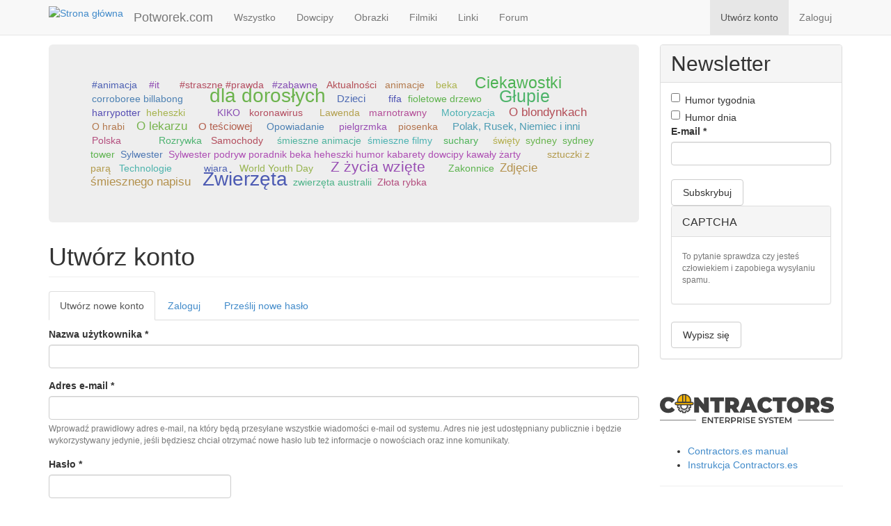

--- FILE ---
content_type: text/html; charset=utf-8
request_url: https://potworek.com/user/register?destination=node/24040%23comment-form
body_size: 11173
content:
<!DOCTYPE html>
<html lang="pl" dir="ltr" prefix="content: http://purl.org/rss/1.0/modules/content/ dc: http://purl.org/dc/terms/ foaf: http://xmlns.com/foaf/0.1/ og: http://ogp.me/ns# rdfs: http://www.w3.org/2000/01/rdf-schema# sioc: http://rdfs.org/sioc/ns# sioct: http://rdfs.org/sioc/types# skos: http://www.w3.org/2004/02/skos/core# xsd: http://www.w3.org/2001/XMLSchema#">
<head>
  <link rel="profile" href="http://www.w3.org/1999/xhtml/vocab" />
  <meta name="viewport" content="width=device-width, initial-scale=1.0">
  <meta http-equiv="Content-Type" content="text/html; charset=utf-8" />
<script src="https://challenges.cloudflare.com/turnstile/v0/api.js?hl=pl" async="async" defer="defer"></script>
<link rel="shortcut icon" href="https://potworek.com/sites/default/files/logo.ico" type="image/vnd.microsoft.icon" />
  <title>Utwórz konto | 🥇 Potworek.com - dowcipy, kawały, śmieszne filmiki</title>
  <link type="text/css" rel="stylesheet" href="https://potworek.com/sites/default/files/css/css_Qe6pMiS3pFhKPgPyDpbTeRY6l6gPo0zsYyiqXOMDEmI.css" media="all" />
<link type="text/css" rel="stylesheet" href="https://potworek.com/sites/default/files/css/css_vaxAlSTWNAZk67WNVKKVTS0rttpWF0TqIDlVBh5fwVI.css" media="all" />
<link type="text/css" rel="stylesheet" href="https://potworek.com/sites/default/files/css/css_MwW68Oe-d2px_JJLCckRKdbioRPpcBeHg5nrqv9bxyM.css" media="all" />
<link type="text/css" rel="stylesheet" href="https://cdn.jsdelivr.net/npm/bootstrap@3.2.0/dist/css/bootstrap.min.css" media="all" />
<link type="text/css" rel="stylesheet" href="https://cdn.jsdelivr.net/npm/bootstrap@3.2.0/docs/dist/css/bootstrap.min.css" media="all" />
<link type="text/css" rel="stylesheet" href="https://potworek.com/sites/default/files/css/css_ySMcgIsqp1AcBxF8Ukn70McC_p50nHiIPfvYLXp5Q4M.css" media="all" />
<link type="text/css" rel="stylesheet" href="https://potworek.com/sites/default/files/css/css_BrCzPw7wT9iWjO0G8JN-l3NnySv5svDOCL82LcJ5fnY.css" media="all" />
  <!-- HTML5 element support for IE6-8 -->
  <!--[if lt IE 9]>
    <script src="https://cdn.jsdelivr.net/html5shiv/3.7.3/html5shiv-printshiv.min.js"></script>
  <![endif]-->
  <script src="https://potworek.com/sites/default/files/js/js_QaWJHo6bDt7OPJmnt-oJ0OaXW7GNZfbVNVqXEJ5WVps.js"></script>
<script src="https://potworek.com/sites/default/files/js/js_mtfjyK7qdww01f1t47gMZ7I4YcU697wxoJYYYX_LZHY.js"></script>
<script src="https://cdn.jsdelivr.net/npm/bootstrap@3.2.0/dist/js/bootstrap.min.js"></script>
<script src="https://cdn.jsdelivr.net/npm/bootstrap@3.2.0/docs/dist/js/bootstrap.min.js"></script>
<script src="https://potworek.com/sites/default/files/js/js_Xdp_56Kwrjh9XNxqhxmaYOwIKVvPB-7wqAz_R60LA6w.js"></script>
<script src="https://potworek.com/sites/default/files/js/js_erg2vNgAMHtrww3gF6epwunE0pzpZpdhFoFJX8l4eGc.js"></script>
<script src="https://potworek.com/sites/default/files/js/js_uVi60idiCn4rbzDQBopxhu4O3SXZaXXXWXxzlMnnPWw.js"></script>
<script src="https://potworek.com/sites/default/files/js/js_zQWZX6ClargYEacvh9_shBti9ShDcdc6K5Q_6VHgYwU.js"></script>
<script>jQuery.extend(Drupal.settings, {"basePath":"\/","pathPrefix":"","setHasJsCookie":0,"ajaxPageState":{"theme":"potworek","theme_token":"nFtgzBtQL0VEEfyGiywEjOkZ-kX0mQA0q-K9JxpIUlc","js":{"sites\/all\/themes\/bootstrap\/js\/bootstrap.js":1,"sites\/all\/modules\/jquery_update\/replace\/jquery\/1.10\/jquery.min.js":1,"misc\/jquery-extend-3.4.0.js":1,"misc\/jquery-html-prefilter-3.5.0-backport.js":1,"misc\/jquery.once.js":1,"misc\/drupal.js":1,"sites\/all\/modules\/addtocopy\/addtocopy.js":1,"sites\/all\/libraries\/addtocopy\/addtocopy.js":1,"sites\/all\/modules\/jquery_update\/replace\/ui\/external\/jquery.cookie.js":1,"misc\/form.js":1,"misc\/form-single-submit.js":1,"https:\/\/cdn.jsdelivr.net\/npm\/bootstrap@3.2.0\/dist\/js\/bootstrap.min.js":1,"https:\/\/cdn.jsdelivr.net\/npm\/bootstrap@3.2.0\/docs\/dist\/js\/bootstrap.min.js":1,"sites\/all\/modules\/simpleads\/simpleads.js":1,"public:\/\/languages\/pl_2lNz1eWBxoYLLGScGIg-CmhWIOZ0PabnnoQb8J2Aq8w.js":1,"sites\/all\/libraries\/colorbox\/jquery.colorbox-min.js":1,"sites\/all\/modules\/colorbox\/js\/colorbox.js":1,"sites\/all\/modules\/colorbox\/styles\/default\/colorbox_style.js":1,"sites\/all\/modules\/floating_block\/floating_block.js":1,"sites\/all\/modules\/captcha\/captcha.js":1,"sites\/all\/modules\/views_random\/js\/views-random.js":1,"modules\/user\/user.js":1,"sites\/all\/modules\/antibot\/js\/antibot.js":1,"sites\/all\/modules\/date\/date.js":1,"sites\/all\/themes\/potworek\/js\/width_selector.js":1,"sites\/all\/themes\/potworek\/js\/tags_cloud.js":1,"sites\/all\/themes\/potworek\/js\/jquery.expandme.js":1,"sites\/all\/themes\/potworek\/js\/image_preview.js":1,"sites\/all\/themes\/potworek\/js\/video_embed_field.js":1,"sites\/all\/themes\/bootstrap\/js\/modules\/user\/user.js":1},"css":{"modules\/system\/system.base.css":1,"sites\/all\/modules\/addtocopy\/addtocopy.css":1,"sites\/all\/modules\/simplenews\/simplenews.css":1,"sites\/all\/modules\/date\/date_api\/date.css":1,"modules\/field\/theme\/field.css":1,"modules\/node\/node.css":1,"sites\/all\/modules\/simpleads\/simpleads.css":1,"sites\/all\/modules\/views\/css\/views.css":1,"sites\/all\/modules\/colorbox\/styles\/default\/colorbox_style.css":1,"sites\/all\/modules\/ctools\/css\/ctools.css":1,"sites\/all\/modules\/rate\/rate.css":1,"sites\/all\/modules\/views_random\/css\/views-random.css":1,"public:\/\/honeypot\/honeypot.css":1,"https:\/\/cdn.jsdelivr.net\/npm\/bootstrap@3.2.0\/dist\/css\/bootstrap.min.css":1,"https:\/\/cdn.jsdelivr.net\/npm\/bootstrap@3.2.0\/docs\/dist\/css\/bootstrap.min.css":1,"sites\/all\/themes\/bootstrap\/css\/3.2.0\/overrides.min.css":1,"sites\/all\/themes\/potworek\/css\/style.css":1,"sites\/all\/themes\/potworek\/css\/jquery.expandme.css":1,"sites\/all\/themes\/potworek\/css\/video_embed_field.css":1,"public:\/\/css_injector\/css_injector_5.css":1}},"colorbox":{"opacity":"0.85","current":"{current} z {total}","previous":"\u00ab Poprzednie","next":"Nast\u0119pne \u00bb","close":"Zamknij","maxWidth":"98%","maxHeight":"98%","fixed":true,"mobiledetect":true,"mobiledevicewidth":"480px","file_public_path":"\/sites\/default\/files","specificPagesDefaultValue":"admin*\nimagebrowser*\nimg_assist*\nimce*\nnode\/add\/*\nnode\/*\/edit\nprint\/*\nprintpdf\/*\nsystem\/ajax\nsystem\/ajax\/*"},"floating_block":{"settings":{"body:widthGt(768) div.region-blockgroup-float:widthGt(263)":{"container":"div.main-container","padding_top":"50"},"body.page-node:widthGt(768) #votingbar":{"container":"#block-system-main","padding_top":"45"}},"minWidth":0},"views_random":{"tags_cloud":{"block":{"count":"50","callbacks":[]}}},"addtocopy":{"selector":".field-name-body","minlen":"25","htmlcopytxt":"\u003Cbr\u003E\u003Ca href=\u0022[link]\u0022\u003E[link]\u003C\/a\u003E\u003Cbr\u003E","addcopyfirst":"0"},"password":{"strengthTitle":"Si\u0142a has\u0142a:","hasWeaknesses":"Aby zwi\u0119kszy\u0107 moc has\u0142a:","tooShort":"U\u017cyj co najmniej 6 znak\u00f3w","addLowerCase":"Dodaj ma\u0142e litery","addUpperCase":"Dodaj wielkie litery","addNumbers":"Dodaj liczby","addPunctuation":"Dodaj znaki specjalne","sameAsUsername":"Niech b\u0119dzie inne ni\u017c nazwa u\u017cytkownika","confirmSuccess":"tak","confirmFailure":"nie","weak":"S\u0142aba","fair":"\u015arednia","good":"Dobre","strong":"Silne","confirmTitle":"Has\u0142a si\u0119 pokrywaj\u0105:","username":""},"antibot":{"forms":{"user-register-form":{"action":"\/user\/register?destination=node\/24040%23comment-form","key":"6287f251c63e0276077085a3aacd0163"}}},"urlIsAjaxTrusted":{"\/user\/register?destination=node\/24040%23comment-form":true},"bootstrap":{"anchorsFix":1,"anchorsSmoothScrolling":1,"formHasError":1,"popoverEnabled":1,"popoverOptions":{"animation":1,"html":0,"placement":"right","selector":"","trigger":"click","triggerAutoclose":1,"title":"","content":"","delay":0,"container":"body"},"tooltipEnabled":1,"tooltipOptions":{"animation":1,"html":0,"placement":"auto left","selector":"","trigger":"hover focus","delay":0,"container":"body"}}});</script>
</head>
<body class="navbar-is-fixed-top html not-front not-logged-in one-sidebar sidebar-second page-user page-user-register">
  <div id="skip-link">
    <a href="#main-content" class="element-invisible element-focusable">Przejdź do treści</a>
  </div>
    <header id="navbar" role="banner" class="navbar navbar-fixed-top navbar-default">
  <div class="container">
    <div class="navbar-header">
            <a class="logo navbar-btn pull-left" href="/" title="Strona główna">
        <img src="https://potworek.com/sites/default/files/logo-small.png" alt="Strona główna" />
      </a>
      
            <a class="name navbar-brand" href="/" title="🥇 Potworek.com - dowcipy, kawały, śmieszne filmiki">Potworek.com</a>
      
      <!-- .btn-navbar is used as the toggle for collapsed navbar content -->
      <button type="button" class="navbar-toggle" data-toggle="collapse" data-target=".navbar-collapse">
        <span class="sr-only">Toggle navigation</span>
        <span class="icon-bar"></span>
        <span class="icon-bar"></span>
        <span class="icon-bar"></span>
      </button>
    </div>

          <div class="navbar-collapse collapse">
        <nav role="navigation">
                      <ul class="menu nav navbar-nav"><li class="first leaf"><a href="/" title="">Wszystko</a></li>
<li class="leaf"><a href="/dowcipy" title="">Dowcipy</a></li>
<li class="leaf"><a href="/obrazki" title="">Obrazki</a></li>
<li class="leaf"><a href="/filmiki" title="">Filmiki</a></li>
<li class="leaf"><a href="/linki" title="">Linki</a></li>
<li class="last leaf"><a href="/forum" title="">Forum</a></li>
</ul>                                <ul class="menu nav navbar-nav secondary"><li class="first leaf active-trail active"><a href="/user/register" title="" class="active-trail active">Utwórz konto</a></li>
<li class="last leaf"><a href="/user/login" title="">Zaloguj</a></li>
</ul>                            </nav>
      </div>
      </div>
</header>

<div class="main-container container">

  <header role="banner" id="page-header">
    
      </header> <!-- /#page-header -->

  <div class="row">

    
    <section class="col-sm-8 col-lg-9">
              <div class="highlighted jumbotron">  <div class="region region-highlighted">
    <section id="block-views-tags-cloud-block" class="block block-views clearfix">

      
  <div class="view view-tags-cloud view-id-tags_cloud view-display-id-block view-dom-id-2d44e274c9f7af10a1e9ba01c702f399 views-random-hide">
        
  
  
      <div class="view-content">
        <div class="views-row views-row-1 views-row-odd views-row-first tagitem">
      
          <span frequency="1"><a href="/tag/animacja">#animacja</a></span>    </div>
  <div class="views-row views-row-2 views-row-even tagitem">
      
          <span frequency="1"><a href="/tag/dziewczyny">#dziewczyny</a></span>    </div>
  <div class="views-row views-row-3 views-row-odd tagitem">
      
          <span frequency="1"><a href="/tag/humor-0">#humor</a></span>    </div>
  <div class="views-row views-row-4 views-row-even tagitem">
      
          <span frequency="1"><a href="/tag/it">#it</a></span>    </div>
  <div class="views-row views-row-5 views-row-odd tagitem">
      
          <span frequency="1"><a href="/tag/nuda">#nuda</a></span>    </div>
  <div class="views-row views-row-6 views-row-even tagitem">
      
          <span frequency="1"><a href="/tag/potwor">#potwór</a></span>    </div>
  <div class="views-row views-row-7 views-row-odd tagitem">
      
          <span frequency="2"><a href="/tag/smieszne-0">#śmieszne</a></span>    </div>
  <div class="views-row views-row-8 views-row-even tagitem">
      
          <span frequency="1"><a href="/tag/snieg">#śnieg</a></span>    </div>
  <div class="views-row views-row-9 views-row-odd tagitem">
      
          <span frequency="1"><a href="/tag/standup-kawaly-dowcipy-suchary">#standup  #kawały  #dowcipy  #suchary</a></span>    </div>
  <div class="views-row views-row-10 views-row-even tagitem">
      
          <span frequency="1"><a href="/tag/straszne-prawda">#straszne #prawda</a></span>    </div>
  <div class="views-row views-row-11 views-row-odd tagitem">
      
          <span frequency="1"><a href="/tag/walkirie">#walkirie</a></span>    </div>
  <div class="views-row views-row-12 views-row-even tagitem">
      
          <span frequency="1"><a href="/tag/zabawne-0">#zabawne</a></span>    </div>
  <div class="views-row views-row-13 views-row-odd tagitem">
      
          <span frequency="1"><a href="/tag/2020">2020</a></span>    </div>
  <div class="views-row views-row-14 views-row-even tagitem">
      
          <span frequency="89"><a href="/tag/aktualnosci">Aktualności</a></span>    </div>
  <div class="views-row views-row-15 views-row-odd tagitem">
      
          <span frequency="1"><a href="/tag/animacja-0">animacja</a></span>    </div>
  <div class="views-row views-row-16 views-row-even tagitem">
      
          <span frequency="2"><a href="/tag/animacje">animacje</a></span>    </div>
  <div class="views-row views-row-17 views-row-odd tagitem">
      
          <span frequency="5"><a href="/tag/australia">australia</a></span>    </div>
  <div class="views-row views-row-18 views-row-even tagitem">
      
          <span frequency="302"><a href="/tag/bajki">Bajki</a></span>    </div>
  <div class="views-row views-row-19 views-row-odd tagitem">
      
          <span frequency="4"><a href="/tag/beka">beka</a></span>    </div>
  <div class="views-row views-row-20 views-row-even tagitem">
      
          <span frequency="1"><a href="/tag/biblia">Biblia</a></span>    </div>
  <div class="views-row views-row-21 views-row-odd tagitem">
      
          <span frequency="1"><a href="/tag/boze-narodzenie">Boże Narodzenie</a></span>    </div>
  <div class="views-row views-row-22 views-row-even tagitem">
      
          <span frequency="1"><a href="/tag/bramkarze">bramkarze</a></span>    </div>
  <div class="views-row views-row-23 views-row-odd tagitem">
      
          <span frequency="2373"><a href="/tag/chamskie">Chamskie</a></span>    </div>
  <div class="views-row views-row-24 views-row-even tagitem">
      
          <span frequency="3857"><a href="/tag/ciekawostki">Ciekawostki</a></span>    </div>
  <div class="views-row views-row-25 views-row-odd tagitem">
      
          <span frequency="1"><a href="/tag/corroboree-billabong">corroboree billabong</a></span>    </div>
  <div class="views-row views-row-26 views-row-even tagitem">
      
          <span frequency="1"><a href="/tag/dance">Dance</a></span>    </div>
  <div class="views-row views-row-27 views-row-odd tagitem">
      
          <span frequency="2"><a href="/tag/darwin">darwin</a></span>    </div>
  <div class="views-row views-row-28 views-row-even tagitem">
      
          <span frequency="1"><a href="/tag/dary">dary</a></span>    </div>
  <div class="views-row views-row-29 views-row-odd tagitem">
      
          <span frequency="1"><a href="/tag/debugowanie">debugowanie</a></span>    </div>
  <div class="views-row views-row-30 views-row-even tagitem">
      
          <span frequency="1"><a href="/tag/demotywatory">Demotywatory</a></span>    </div>
  <div class="views-row views-row-31 views-row-odd tagitem">
      
          <span frequency="13816"><a href="/tag/demotywatory-memy">Demotywatory / Memy</a></span>    </div>
  <div class="views-row views-row-32 views-row-even tagitem">
      
          <span frequency="1"><a href="/tag/disco-polo">Disco Polo</a></span>    </div>
  <div class="views-row views-row-33 views-row-odd tagitem">
      
          <span frequency="6231"><a href="/tag/dla-doroslych">dla dorosłych</a></span>    </div>
  <div class="views-row views-row-34 views-row-even tagitem">
      
          <span frequency="1"><a href="/tag/drzewo-jacaranda">drzewo jacaranda</a></span>    </div>
  <div class="views-row views-row-35 views-row-odd tagitem">
      
          <span frequency="1"><a href="/tag/duch">Duch</a></span>    </div>
  <div class="views-row views-row-36 views-row-even tagitem">
      
          <span frequency="244"><a href="/tag/dzieci">Dzieci</a></span>    </div>
  <div class="views-row views-row-37 views-row-odd tagitem">
      
          <span frequency="1"><a href="/tag/dzikie-australia">dzikie australia</a></span>    </div>
  <div class="views-row views-row-38 views-row-even tagitem">
      
          <span frequency="1"><a href="/tag/dzis">dziś</a></span>    </div>
  <div class="views-row views-row-39 views-row-odd tagitem">
      
          <span frequency="3"><a href="/tag/ekonomia">Ekonomia</a></span>    </div>
  <div class="views-row views-row-40 views-row-even tagitem">
      
          <span frequency="1"><a href="/tag/emu">emu</a></span>    </div>
  <div class="views-row views-row-41 views-row-odd tagitem">
      
          <span frequency="1"><a href="/tag/esport">esport</a></span>    </div>
  <div class="views-row views-row-42 views-row-even tagitem">
      
          <span frequency="1"><a href="/tag/fails">FAILS</a></span>    </div>
  <div class="views-row views-row-43 views-row-odd tagitem">
      
          <span frequency="1"><a href="/tag/fifa">fifa</a></span>    </div>
  <div class="views-row views-row-44 views-row-even tagitem">
      
          <span frequency="1"><a href="/tag/fioletowe-drzewo">fioletowe drzewo</a></span>    </div>
  <div class="views-row views-row-45 views-row-odd tagitem">
      
          <span frequency="1"><a href="/tag/fut">fut</a></span>    </div>
  <div class="views-row views-row-46 views-row-even tagitem">
      
          <span frequency="1"><a href="/tag/gazela">gazela</a></span>    </div>
  <div class="views-row views-row-47 views-row-odd tagitem">
      
          <span frequency="1"><a href="/tag/gracze">gracze</a></span>    </div>
  <div class="views-row views-row-48 views-row-even tagitem">
      
          <span frequency="1"><a href="/tag/gwiazdka">gwiazdka</a></span>    </div>
  <div class="views-row views-row-49 views-row-odd tagitem">
      
          <span frequency="4813"><a href="/tag/glupie">Głupie</a></span>    </div>
  <div class="views-row views-row-50 views-row-even tagitem">
      
          <span frequency="1"><a href="/tag/harrypotter">harrypotter</a></span>    </div>
  <div class="views-row views-row-51 views-row-odd tagitem">
      
          <span frequency="3"><a href="/tag/heheszki">heheszki</a></span>    </div>
  <div class="views-row views-row-52 views-row-even tagitem">
      
          <span frequency="1"><a href="/tag/historia">historia</a></span>    </div>
  <div class="views-row views-row-53 views-row-odd tagitem">
      
          <span frequency="2"><a href="/tag/hit">hit</a></span>    </div>
  <div class="views-row views-row-54 views-row-even tagitem">
      
          <span frequency="21"><a href="/tag/hobby">Hobby</a></span>    </div>
  <div class="views-row views-row-55 views-row-odd tagitem">
      
          <span frequency="5"><a href="/tag/humor">humor</a></span>    </div>
  <div class="views-row views-row-56 views-row-even tagitem">
      
          <span frequency="133"><a href="/tag/imprezowe">Imprezowe</a></span>    </div>
  <div class="views-row views-row-57 views-row-odd tagitem">
      
          <span frequency="10121"><a href="/tag/inne">Inne</a></span>    </div>
  <div class="views-row views-row-58 views-row-even tagitem">
      
          <span frequency="1"><a href="/tag/jacaranda">jacaranda</a></span>    </div>
  <div class="views-row views-row-59 views-row-odd tagitem">
      
          <span frequency="1"><a href="/tag/jezus">Jezus</a></span>    </div>
  <div class="views-row views-row-60 views-row-even tagitem">
      
          <span frequency="639"><a href="/tag/kabarety">Kabarety</a></span>    </div>
  <div class="views-row views-row-61 views-row-odd tagitem">
      
          <span frequency="1"><a href="/tag/kiko">KIKO</a></span>    </div>
  <div class="views-row views-row-62 views-row-even tagitem">
      
          <span frequency="1950"><a href="/tag/komiksy">Komiksy</a></span>    </div>
  <div class="views-row views-row-63 views-row-odd tagitem">
      
          <span frequency="1"><a href="/tag/koronawirus">koronawirus</a></span>    </div>
  <div class="views-row views-row-64 views-row-even tagitem">
      
          <span frequency="502"><a href="/tag/kosciol">Kościół</a></span>    </div>
  <div class="views-row views-row-65 views-row-odd tagitem">
      
          <span frequency="20"><a href="/tag/kultura">Kultura</a></span>    </div>
  <div class="views-row views-row-66 views-row-even tagitem">
      
          <span frequency="1"><a href="/tag/kwarantanna">kwarantanna</a></span>    </div>
  <div class="views-row views-row-67 views-row-odd tagitem">
      
          <span frequency="1"><a href="/tag/kwitnienia-jacaranda">kwitnienia jacaranda</a></span>    </div>
  <div class="views-row views-row-68 views-row-even tagitem">
      
          <span frequency="2"><a href="/tag/lawenda">Lawenda</a></span>    </div>
  <div class="views-row views-row-69 views-row-odd tagitem">
      
          <span frequency="1"><a href="/tag/lek">lek</a></span>    </div>
  <div class="views-row views-row-70 views-row-even tagitem">
      
          <span frequency="1"><a href="/tag/marnotrawny">marnotrawny</a></span>    </div>
  <div class="views-row views-row-71 views-row-odd tagitem">
      
          <span frequency="1"><a href="/tag/matura">matura</a></span>    </div>
  <div class="views-row views-row-72 views-row-even tagitem">
      
          <span frequency="2560"><a href="/tag/malzenstwo">Małżeństwo</a></span>    </div>
  <div class="views-row views-row-73 views-row-odd tagitem">
      
          <span frequency="1"><a href="/tag/milosc">miłość</a></span>    </div>
  <div class="views-row views-row-74 views-row-even tagitem">
      
          <span frequency="1"><a href="/tag/motoryzacja">Motoryzacja</a></span>    </div>
  <div class="views-row views-row-75 views-row-odd tagitem">
      
          <span frequency="1"><a href="/tag/najlepsze-sztuczki-vape">najlepsze sztuczki vape</a></span>    </div>
  <div class="views-row views-row-76 views-row-even tagitem">
      
          <span frequency="385"><a href="/tag/o-babie">O babie</a></span>    </div>
  <div class="views-row views-row-77 views-row-odd tagitem">
      
          <span frequency="372"><a href="/tag/o-bacy">O bacy</a></span>    </div>
  <div class="views-row views-row-78 views-row-even tagitem">
      
          <span frequency="1185"><a href="/tag/o-blondynkach">O blondynkach</a></span>    </div>
  <div class="views-row views-row-79 views-row-odd tagitem">
      
          <span frequency="84"><a href="/tag/o-hrabi">O hrabi</a></span>    </div>
  <div class="views-row views-row-80 views-row-even tagitem">
      
          <span frequency="1650"><a href="/tag/o-jasiu">O Jasiu</a></span>    </div>
  <div class="views-row views-row-81 views-row-odd tagitem">
      
          <span frequency="326"><a href="/tag/o-kierowcach">O kierowcach</a></span>    </div>
  <div class="views-row views-row-82 views-row-even tagitem">
      
          <span frequency="1119"><a href="/tag/o-lekarzu">O lekarzu</a></span>    </div>
  <div class="views-row views-row-83 views-row-odd tagitem">
      
          <span frequency="609"><a href="/tag/o-pijakach">O pijakach</a></span>    </div>
  <div class="views-row views-row-84 views-row-even tagitem">
      
          <span frequency="545"><a href="/tag/o-policjantach-i-przestepcach">O policjantach i przestępcach</a></span>    </div>
  <div class="views-row views-row-85 views-row-odd tagitem">
      
          <span frequency="374"><a href="/tag/o-tesciowej">O teściowej</a></span>    </div>
  <div class="views-row views-row-86 views-row-even tagitem">
      
          <span frequency="427"><a href="/tag/obciachowe">Obciachowe</a></span>    </div>
  <div class="views-row views-row-87 views-row-odd tagitem">
      
          <span frequency="1"><a href="/tag/oczekiwania">oczekiwania</a></span>    </div>
  <div class="views-row views-row-88 views-row-even tagitem">
      
          <span frequency="1"><a href="/tag/oczekiwania-vs-rzeczywistosc">oczekiwania vs. rzeczywistość</a></span>    </div>
  <div class="views-row views-row-89 views-row-odd tagitem">
      
          <span frequency="113"><a href="/tag/opowiadanie">Opowiadanie</a></span>    </div>
  <div class="views-row views-row-90 views-row-even tagitem">
      
          <span frequency="4"><a href="/tag/parodia">parodia</a></span>    </div>
  <div class="views-row views-row-91 views-row-odd tagitem">
      
          <span frequency="402"><a href="/tag/parodie-przerobki-i-mixy">Parodie, przeróbki i mixy</a></span>    </div>
  <div class="views-row views-row-92 views-row-even tagitem">
      
          <span frequency="1"><a href="/tag/piec">pięć</a></span>    </div>
  <div class="views-row views-row-93 views-row-odd tagitem">
      
          <span frequency="1"><a href="/tag/pielgrzmka">pielgrzmka</a></span>    </div>
  <div class="views-row views-row-94 views-row-even tagitem">
      
          <span frequency="1"><a href="/tag/pielgrzymka">pielgrzymka</a></span>    </div>
  <div class="views-row views-row-95 views-row-odd tagitem">
      
          <span frequency="1346"><a href="/tag/pikantne">Pikantne</a></span>    </div>
  <div class="views-row views-row-96 views-row-even tagitem">
      
          <span frequency="1"><a href="/tag/piosenka">piosenka</a></span>    </div>
  <div class="views-row views-row-97 views-row-odd tagitem">
      
          <span frequency="1"><a href="/tag/pismo-swiete">Pismo Święte</a></span>    </div>
  <div class="views-row views-row-98 views-row-even tagitem">
      
          <span frequency="1"><a href="/tag/pilka-nozna">piłka nożna</a></span>    </div>
  <div class="views-row views-row-99 views-row-odd tagitem">
      
          <span frequency="4"><a href="/tag/podroze">podróże</a></span>    </div>
  <div class="views-row views-row-100 views-row-even tagitem">
      
          <span frequency="487"><a href="/tag/polak-rusek-niemiec-i-inni">Polak, Rusek, Niemiec i inni</a></span>    </div>
  <div class="views-row views-row-101 views-row-odd tagitem">
      
          <span frequency="16"><a href="/tag/polityka">Polityka</a></span>    </div>
  <div class="views-row views-row-102 views-row-even tagitem">
      
          <span frequency="2"><a href="/tag/polska">Polska</a></span>    </div>
  <div class="views-row views-row-103 views-row-odd tagitem">
      
          <span frequency="1"><a href="/tag/poradnik">poradnik</a></span>    </div>
  <div class="views-row views-row-104 views-row-even tagitem">
      
          <span frequency="1"><a href="/tag/przerobka">przerobka</a></span>    </div>
  <div class="views-row views-row-105 views-row-odd tagitem">
      
          <span frequency="1"><a href="/tag/przypowiesc">przypowieść</a></span>    </div>
  <div class="views-row views-row-106 views-row-even tagitem">
      
          <span frequency="1"><a href="/tag/psy">psy</a></span>    </div>
  <div class="views-row views-row-107 views-row-odd tagitem">
      
          <span frequency="23"><a href="/tag/putin">putin</a></span>    </div>
  <div class="views-row views-row-108 views-row-even tagitem">
      
          <span frequency="1"><a href="/tag/randki">randki</a></span>    </div>
  <div class="views-row views-row-109 views-row-odd tagitem">
      
          <span frequency="1"><a href="/tag/reklama">reklama</a></span>    </div>
  <div class="views-row views-row-110 views-row-even tagitem">
      
          <span frequency="245"><a href="/tag/reklamy">Reklamy</a></span>    </div>
  <div class="views-row views-row-111 views-row-odd tagitem">
      
          <span frequency="1100"><a href="/tag/rodzice-dzieci">Rodzice / dzieci</a></span>    </div>
  <div class="views-row views-row-112 views-row-even tagitem">
      
          <span frequency="1"><a href="/tag/rozaniec">różaniec</a></span>    </div>
  <div class="views-row views-row-113 views-row-odd tagitem">
      
          <span frequency="124"><a href="/tag/rozmowa-czat">Rozmowa / Czat</a></span>    </div>
  <div class="views-row views-row-114 views-row-even tagitem">
      
          <span frequency="82"><a href="/tag/rozrywka">Rozrywka</a></span>    </div>
  <div class="views-row views-row-115 views-row-odd tagitem">
      
          <span frequency="1"><a href="/tag/rzeczywistosc">rzeczywistość</a></span>    </div>
  <div class="views-row views-row-116 views-row-even tagitem">
      
          <span frequency="1"><a href="/tag/samochody">Samochody</a></span>    </div>
  <div class="views-row views-row-117 views-row-odd tagitem">
      
          <span frequency="604"><a href="/tag/sceny-z-programow-tv-filmow-lub-bajek">Sceny z programów TV, filmów lub bajek</a></span>    </div>
  <div class="views-row views-row-118 views-row-even tagitem">
      
          <span frequency="1"><a href="/tag/sdm">ŚDM</a></span>    </div>
  <div class="views-row views-row-119 views-row-odd tagitem">
      
          <span frequency="92"><a href="/tag/smieszne">Śmieszne</a></span>    </div>
  <div class="views-row views-row-120 views-row-even tagitem">
      
          <span frequency="1"><a href="/tag/smieszne-animacje">śmieszne animacje</a></span>    </div>
  <div class="views-row views-row-121 views-row-odd tagitem">
      
          <span frequency="1"><a href="/tag/smieszne-filmy">śmieszne filmy</a></span>    </div>
  <div class="views-row views-row-122 views-row-even tagitem">
      
          <span frequency="17"><a href="/tag/sport">Sport</a></span>    </div>
  <div class="views-row views-row-123 views-row-odd tagitem">
      
          <span frequency="458"><a href="/tag/studenci">Studenci</a></span>    </div>
  <div class="views-row views-row-124 views-row-even tagitem">
      
          <span frequency="1"><a href="/tag/suchary">suchary</a></span>    </div>
  <div class="views-row views-row-125 views-row-odd tagitem">
      
          <span frequency="1"><a href="/tag/supermen-jak-co-dzien">Supermen jak co dzien</a></span>    </div>
  <div class="views-row views-row-126 views-row-even tagitem">
      
          <span frequency="1"><a href="/tag/swiatowe-dni-mlodziezy">Światowe Dni Młodzieży</a></span>    </div>
  <div class="views-row views-row-127 views-row-odd tagitem">
      
          <span frequency="2"><a href="/tag/swieta">święta</a></span>    </div>
  <div class="views-row views-row-128 views-row-even tagitem">
      
          <span frequency="1"><a href="/tag/swiety">święty</a></span>    </div>
  <div class="views-row views-row-129 views-row-odd tagitem">
      
          <span frequency="1"><a href="/tag/sydney">sydney</a></span>    </div>
  <div class="views-row views-row-130 views-row-even tagitem">
      
          <span frequency="1"><a href="/tag/sydney-tower">sydney tower</a></span>    </div>
  <div class="views-row views-row-131 views-row-odd tagitem">
      
          <span frequency="3"><a href="/tag/sylwester">Sylwester</a></span>    </div>
  <div class="views-row views-row-132 views-row-even tagitem">
      
          <span frequency="1"><a href="/tag/sylwester-podryw-poradnik-beka-heheszki-humor-kabarety-dowcipy-kawaly-zarty">Sylwester podryw poradnik beka heheszki humor kabarety dowcipy kawały żarty</a></span>    </div>
  <div class="views-row views-row-133 views-row-odd tagitem">
      
          <span frequency="1"><a href="/tag/sylwester-suchary-poradnik-beka-heheszki-humor-kabarety-dowcipy-kawaly-zarty">Sylwester suchary poradnik beka heheszki humor kabarety dowcipy kawały żarty</a></span>    </div>
  <div class="views-row views-row-134 views-row-even tagitem">
      
          <span frequency="1"><a href="/tag/syn">syn</a></span>    </div>
  <div class="views-row views-row-135 views-row-odd tagitem">
      
          <span frequency="1011"><a href="/tag/szacunek-i-podziw">Szacunek i podziw</a></span>    </div>
  <div class="views-row views-row-136 views-row-even tagitem">
      
          <span frequency="1"><a href="/tag/szedl-sobie-jezyk-przez-sad">Szedł sobie jezyk przez sad</a></span>    </div>
  <div class="views-row views-row-137 views-row-odd tagitem">
      
          <span frequency="615"><a href="/tag/szkola">Szkoła</a></span>    </div>
  <div class="views-row views-row-138 views-row-even tagitem">
      
          <span frequency="1"><a href="/tag/sztuczki-vape">sztuczki vape</a></span>    </div>
  <div class="views-row views-row-139 views-row-odd tagitem">
      
          <span frequency="1"><a href="/tag/sztuczki-z-dymem">sztuczki z dymem</a></span>    </div>
  <div class="views-row views-row-140 views-row-even tagitem">
      
          <span frequency="1"><a href="/tag/sztuczki-z-para">sztuczki z parą</a></span>    </div>
  <div class="views-row views-row-141 views-row-odd tagitem">
      
          <span frequency="1"><a href="/tag/tango">tango</a></span>    </div>
  <div class="views-row views-row-142 views-row-even tagitem">
      
          <span frequency="14"><a href="/tag/technologie">Technologie</a></span>    </div>
  <div class="views-row views-row-143 views-row-odd tagitem">
      
          <span frequency="144"><a href="/tag/teledyski">Teledyski</a></span>    </div>
  <div class="views-row views-row-144 views-row-even tagitem">
      
          <span frequency="2"><a href="/tag/turystyka">turystyka</a></span>    </div>
  <div class="views-row views-row-145 views-row-odd tagitem">
      
          <span frequency="1"><a href="/tag/typowa">typowa</a></span>    </div>
  <div class="views-row views-row-146 views-row-even tagitem">
      
          <span frequency="1"><a href="/tag/typowa-zwiazek-katolicy-beka-heheszki-humor-kabarety-smieszne-wiara-zabawa-bog-jezus-chrystus">typowa związek katolicy beka heheszki humor kabarety śmieszne wiara zabawa Bóg Jezus Chrystus chrześcijaństwo Kościół</a></span>    </div>
  <div class="views-row views-row-147 views-row-odd tagitem">
      
          <span frequency="1"><a href="/tag/typowe">typowe</a></span>    </div>
  <div class="views-row views-row-148 views-row-even tagitem">
      
          <span frequency="1"><a href="/tag/typowy">typowy</a></span>    </div>
  <div class="views-row views-row-149 views-row-odd tagitem">
      
          <span frequency="382"><a href="/tag/ukryta-kamera">Ukryta kamera</a></span>    </div>
  <div class="views-row views-row-150 views-row-even tagitem">
      
          <span frequency="74"><a href="/tag/uzyteczne">Użyteczne</a></span>    </div>
  <div class="views-row views-row-151 views-row-odd tagitem">
      
          <span frequency="1"><a href="/tag/walentynki">Walentynki</a></span>    </div>
  <div class="views-row views-row-152 views-row-even tagitem">
      
          <span frequency="4"><a href="/tag/wiara">wiara</a></span>    </div>
  <div class="views-row views-row-153 views-row-odd tagitem">
      
          <span frequency="1"><a href="/tag/wielkanoc">Wielkanoc</a></span>    </div>
  <div class="views-row views-row-154 views-row-even tagitem">
      
          <span frequency="349"><a href="/tag/wojsko">Wojsko</a></span>    </div>
  <div class="views-row views-row-155 views-row-odd tagitem">
      
          <span frequency="1"><a href="/tag/world-youth-day">World Youth Day</a></span>    </div>
  <div class="views-row views-row-156 views-row-even tagitem">
      
          <span frequency="4291"><a href="/tag/wpadka">Wpadka</a></span>    </div>
  <div class="views-row views-row-157 views-row-odd tagitem">
      
          <span frequency="1"><a href="/tag/wpadki">WPADKI</a></span>    </div>
  <div class="views-row views-row-158 views-row-even tagitem">
      
          <span frequency="2"><a href="/tag/youtube">YouTube</a></span>    </div>
  <div class="views-row views-row-159 views-row-odd tagitem">
      
          <span frequency="1"><a href="/tag/youtuberzy">youtuberzy</a></span>    </div>
  <div class="views-row views-row-160 views-row-even tagitem">
      
          <span frequency="3156"><a href="/tag/z-zycia-wziete">Z życia wzięte</a></span>    </div>
  <div class="views-row views-row-161 views-row-odd tagitem">
      
          <span frequency="3"><a href="/tag/zabawa">Zabawa</a></span>    </div>
  <div class="views-row views-row-162 views-row-even tagitem">
      
          <span frequency="1"><a href="/tag/zabawa-poradnik">zabawa. poradnik</a></span>    </div>
  <div class="views-row views-row-163 views-row-odd tagitem">
      
          <span frequency="1"><a href="/tag/zabawne">Zabawne</a></span>    </div>
  <div class="views-row views-row-164 views-row-even tagitem">
      
          <span frequency="1411"><a href="/tag/zabawne-ciekawostki">Zabawne ciekawostki</a></span>    </div>
  <div class="views-row views-row-165 views-row-odd tagitem">
      
          <span frequency="2"><a href="/tag/zachod-slonca">zachód słońca</a></span>    </div>
  <div class="views-row views-row-166 views-row-even tagitem">
      
          <span frequency="1524"><a href="/tag/zagadka">Zagadka</a></span>    </div>
  <div class="views-row views-row-167 views-row-odd tagitem">
      
          <span frequency="1"><a href="/tag/zakonnice">Zakonnice</a></span>    </div>
  <div class="views-row views-row-168 views-row-even tagitem">
      
          <span frequency="1316"><a href="/tag/zdjecie-smiesznego-napisu">Zdjęcie śmiesznego napisu</a></span>    </div>
  <div class="views-row views-row-169 views-row-odd tagitem">
      
          <span frequency="1"><a href="/tag/zmartwychwstanie">zmartwychwstanie</a></span>    </div>
  <div class="views-row views-row-170 views-row-even tagitem">
      
          <span frequency="1"><a href="/tag/zwiazki">związki</a></span>    </div>
  <div class="views-row views-row-171 views-row-odd tagitem">
      
          <span frequency="6272"><a href="/tag/zwierzeta">Zwierzęta</a></span>    </div>
  <div class="views-row views-row-172 views-row-even tagitem">
      
          <span frequency="1"><a href="/tag/zwierzeta-australii">zwierzęta australii</a></span>    </div>
  <div class="views-row views-row-173 views-row-odd views-row-last tagitem">
      
          <span frequency="95"><a href="/tag/zlota-rybka">Złota rybka</a></span>    </div>
    </div>
  
  
  
  
  
  
</div>
</section>
  </div>
</div>
                  <a id="main-content"></a>
                    <h1 class="page-header">Utwórz konto</h1>
                                <h2 class="element-invisible">Karty podstawowe</h2><ul class="tabs--primary nav nav-tabs"><li class="active"><a href="/user/register" class="active">Utwórz nowe konto<span class="element-invisible">(aktywna karta)</span></a></li>
<li><a href="/user">Zaloguj</a></li>
<li><a href="/user/password">Prześlij nowe hasło</a></li>
</ul>                          <div class="region region-content">
    <noscript>
  <style>form.antibot { display: none !important; }</style>
  <div class="antibot-no-js antibot-message antibot-message-warning messages warning">
    You must have JavaScript enabled to use this form.  </div>
</noscript>
<section id="block-system-main" class="block block-system clearfix">

      
  <form class="user-info-from-cookie antibot" enctype="multipart/form-data" action="/antibot" method="post" id="user-register-form" accept-charset="UTF-8"><div><div id="edit-account" class="form-wrapper form-group"><div class="form-item form-item-name form-type-textfield form-group"> <label class="control-label" for="edit-name">Nazwa użytkownika <span class="form-required" title="To pole jest wymagane.">*</span></label>
<input class="username form-control form-text required" title="Odstępy dozwolone; znaki interpunkcyjne zabronione, z wyjątkiem przecinków, apostrofów, myślników i podkreśleń." data-toggle="tooltip" type="text" id="edit-name" name="name" value="" size="60" maxlength="60" /></div><div class="form-item form-item-mail form-type-textfield form-group"> <label class="control-label" for="edit-mail">Adres e-mail <span class="form-required" title="To pole jest wymagane.">*</span></label>
<input class="form-control form-text required" type="text" id="edit-mail" name="mail" value="" size="60" maxlength="254" /><div class="help-block">Wprowadź prawidłowy adres e-mail, na który będą przesyłane wszystkie wiadomości e-mail od systemu. Adres nie jest udostępniany publicznie i będzie wykorzystywany jedynie, jeśli będziesz chciał otrzymać nowe hasło lub też informacje o nowościach oraz inne komunikaty.</div></div><div class="form-item form-item-pass form-type-password-confirm form-group"><div class="form-item form-item-pass-pass1 form-type-password form-group"> <label class="control-label" for="edit-pass-pass1">Hasło <span class="form-required" title="To pole jest wymagane.">*</span></label>
<input class="password-field form-control form-text required" type="password" id="edit-pass-pass1" name="pass[pass1]" size="25" maxlength="128" /></div><div class="form-item form-item-pass-pass2 form-type-password form-group"> <label class="control-label" for="edit-pass-pass2">Potwierdzenie hasła <span class="form-required" title="To pole jest wymagane.">*</span></label>
<input class="password-confirm form-control form-text required" type="password" id="edit-pass-pass2" name="pass[pass2]" size="25" maxlength="128" /></div></div></div><input type="hidden" name="form_build_id" value="form-FK8zuq1DQw7fQM8bbaNeUKO-nRU-Nqtka3qZ9Srz1Uk" />
<input type="hidden" name="form_id" value="user_register_form" />
<input type="hidden" name="antibot_key" value="" />
<input type="hidden" name="honeypot_time" value="1769047384|nAJoiIt82wTC88E7zLkHgD3oA2ECf4iV2_6_4_gFUqY" />
<fieldset  class="panel panel-default form-wrapper" id="edit-simplenews">
    <div class="panel-body" id="edit-simplenews-body">
    <div class="help-block">Subskrypcja do newslettera.</div>    <div id="edit-newsletters" class="form-checkboxes"><div class="form-item form-item-newsletters-1 form-type-checkbox checkbox"> <label class="control-label" for="edit-newsletters-1"><input type="checkbox" id="edit-newsletters-1" name="newsletters[1]" value="1" class="form-checkbox" />Humor tygodnia</label>
</div><div class="form-item form-item-newsletters-4 form-type-checkbox checkbox"> <label class="control-label" for="edit-newsletters-4"><input type="checkbox" id="edit-newsletters-4" name="newsletters[4]" value="4" class="form-checkbox" />Humor dnia</label>
</div></div>  </div>
</fieldset>
<div class="field-type-datetime field-name-field-birthday field-widget-date-select form-wrapper form-group" id="edit-field-birthday"><div id="field-birthday-add-more-wrapper"><fieldset  class="date-combo panel panel-default form-wrapper" id="bootstrap-panel">
          <legend class="panel-heading">
      <span class="panel-title fieldset-legend">Data urodzenia <span class="form-required" title="To pole jest wymagane.">*</span></span>
    </legend>
        <div class="panel-body" id="bootstrap-panel-body">
        <div  class="date-no-float container-inline-date"><div class="date-no-float form-item form-item-field-birthday-und-0-value form-type-date-select form-group"><div id="edit-field-birthday-und-0-value"  class="date-padding clearfix"><div class="form-item form-item-field-birthday-und-0-value-day form-type-select form-group"> <label class="control-label" for="edit-field-birthday-und-0-value-day">Dzień</label>
<div class="date-day"><select class="date-clear form-control form-select" id="edit-field-birthday-und-0-value-day" name="field_birthday[und][0][value][day]"><option value="" selected="selected"></option><option value="1">1</option><option value="2">2</option><option value="3">3</option><option value="4">4</option><option value="5">5</option><option value="6">6</option><option value="7">7</option><option value="8">8</option><option value="9">9</option><option value="10">10</option><option value="11">11</option><option value="12">12</option><option value="13">13</option><option value="14">14</option><option value="15">15</option><option value="16">16</option><option value="17">17</option><option value="18">18</option><option value="19">19</option><option value="20">20</option><option value="21">21</option><option value="22">22</option><option value="23">23</option><option value="24">24</option><option value="25">25</option><option value="26">26</option><option value="27">27</option><option value="28">28</option><option value="29">29</option><option value="30">30</option><option value="31">31</option></select></div></div><div class="form-item form-item-field-birthday-und-0-value-month form-type-select form-group"> <label class="control-label" for="edit-field-birthday-und-0-value-month">Miesiąc</label>
<div class="date-month"><select class="date-clear form-control form-select" id="edit-field-birthday-und-0-value-month" name="field_birthday[und][0][value][month]"><option value="" selected="selected"></option><option value="1">sty</option><option value="2">lut</option><option value="3">mar</option><option value="4">kwi</option><option value="5">Maj</option><option value="6">cze</option><option value="7">lip</option><option value="8">sie</option><option value="9">wrz</option><option value="10">paź</option><option value="11">lis</option><option value="12">gru</option></select></div></div><div class="form-item form-item-field-birthday-und-0-value-year form-type-select form-group"> <label class="control-label" for="edit-field-birthday-und-0-value-year">Rok</label>
<div class="date-year"><select class="date-clear form-control form-select" id="edit-field-birthday-und-0-value-year" name="field_birthday[und][0][value][year]"><option value="" selected="selected"></option><option value="1926">1926</option><option value="1927">1927</option><option value="1928">1928</option><option value="1929">1929</option><option value="1930">1930</option><option value="1931">1931</option><option value="1932">1932</option><option value="1933">1933</option><option value="1934">1934</option><option value="1935">1935</option><option value="1936">1936</option><option value="1937">1937</option><option value="1938">1938</option><option value="1939">1939</option><option value="1940">1940</option><option value="1941">1941</option><option value="1942">1942</option><option value="1943">1943</option><option value="1944">1944</option><option value="1945">1945</option><option value="1946">1946</option><option value="1947">1947</option><option value="1948">1948</option><option value="1949">1949</option><option value="1950">1950</option><option value="1951">1951</option><option value="1952">1952</option><option value="1953">1953</option><option value="1954">1954</option><option value="1955">1955</option><option value="1956">1956</option><option value="1957">1957</option><option value="1958">1958</option><option value="1959">1959</option><option value="1960">1960</option><option value="1961">1961</option><option value="1962">1962</option><option value="1963">1963</option><option value="1964">1964</option><option value="1965">1965</option><option value="1966">1966</option><option value="1967">1967</option><option value="1968">1968</option><option value="1969">1969</option><option value="1970">1970</option><option value="1971">1971</option><option value="1972">1972</option><option value="1973">1973</option><option value="1974">1974</option><option value="1975">1975</option><option value="1976">1976</option><option value="1977">1977</option><option value="1978">1978</option><option value="1979">1979</option><option value="1980">1980</option><option value="1981">1981</option><option value="1982">1982</option><option value="1983">1983</option><option value="1984">1984</option><option value="1985">1985</option><option value="1986">1986</option><option value="1987">1987</option><option value="1988">1988</option><option value="1989">1989</option><option value="1990">1990</option><option value="1991">1991</option><option value="1992">1992</option><option value="1993">1993</option><option value="1994">1994</option><option value="1995">1995</option><option value="1996">1996</option><option value="1997">1997</option><option value="1998">1998</option><option value="1999">1999</option><option value="2000">2000</option><option value="2001">2001</option><option value="2002">2002</option><option value="2003">2003</option><option value="2004">2004</option><option value="2005">2005</option><option value="2006">2006</option><option value="2007">2007</option><option value="2008">2008</option><option value="2009">2009</option><option value="2010">2010</option><option value="2011">2011</option><option value="2012">2012</option><option value="2013">2013</option><option value="2014">2014</option><option value="2015">2015</option><option value="2016">2016</option><option value="2017">2017</option><option value="2018">2018</option><option value="2019">2019</option><option value="2020">2020</option><option value="2021">2021</option><option value="2022">2022</option><option value="2023">2023</option><option value="2024">2024</option><option value="2025">2025</option></select></div></div></div></div></div>  </div>
</fieldset>
</div></div><fieldset  class="panel panel-default form-wrapper" id="edit-legal">
          <legend class="panel-heading">
      <span class="panel-title fieldset-legend">Regulamin serwisu</span>
    </legend>
        <div class="panel-body" id="edit-legal-body">
        <div class="form-item form-item-legal-accept form-type-checkbox checkbox"> <label class="control-label" for="edit-legal-accept"><input type="checkbox" id="edit-legal-accept" name="legal_accept" value="1" class="form-checkbox required" /><strong>Accept</strong> <a href="/regulamin" target="_blank">Terms &amp; Conditions</a> of Use <span class="form-required" title="To pole jest wymagane.">*</span></label>
</div>  </div>
</fieldset>
<fieldset  class="captcha panel panel-default form-wrapper" id="bootstrap-panel--2">
          <legend class="panel-heading">
      <span class="panel-title fieldset-legend">CAPTCHA</span>
    </legend>
        <div class="panel-body" id="bootstrap-panel-2-body">
    <div class="help-block">To pytanie sprawdza czy jesteś człowiekiem i zapobiega wysyłaniu spamu.</div>    <input type="hidden" name="captcha_sid" value="26915268" />
<input type="hidden" name="captcha_token" value="90f4726b2a062d38ff3f6a23f168f7c6" />
<input type="hidden" name="captcha_response" value="Turnstile no captcha" />
<div class="cf-turnstile" data-sitekey="0x4AAAAAACFP0uD8PERI2FUt" data-theme="light"></div>  </div>
</fieldset>
<div class="form-actions form-wrapper form-group" id="edit-actions"><button type="submit" id="edit-submit" name="op" value="Utwórz nowe konto" class="btn btn-success form-submit">Utwórz nowe konto</button>
</div><div class="link-textfield"><div class="form-item form-item-link form-type-textfield form-group"> <label class="control-label" for="edit-link">Leave this field blank</label>
<input autocomplete="off" class="form-control form-text" type="text" id="edit-link" name="link" value="" size="20" maxlength="128" /></div></div></div></form>
</section>
  </div>
    </section>

          <aside class="col-sm-4 col-lg-3" role="complementary">
          <div class="region region-sidebar-second">
    <section id="block-simplenews-0" class="block block-simplenews bootstrap-panel panel panel-default clearfix">

        <div class="panel-heading"><h2 class="block-title">Newsletter</h2></div>
    
  <div class="panel-body">
  
  
  <form action="/dowcipy/o-lekarzu%22%3EKawa?rate=UWDDoB-H_VGTVNj-wCMve9t3CFixN1CzCAT71MfSgXQ&amp;page=457" method="post" id="simplenews-subscriptions-multi-block-form" accept-charset="UTF-8"><div><div id="edit-newsletters" class="form-checkboxes"><div class="form-item form-item-newsletters-1 form-type-checkbox checkbox"> <label class="control-label" for="edit-newsletters-1"><input type="checkbox" id="edit-newsletters-1" name="newsletters[1]" value="1" class="form-checkbox" />Humor tygodnia</label>
</div><div class="form-item form-item-newsletters-4 form-type-checkbox checkbox"> <label class="control-label" for="edit-newsletters-4"><input type="checkbox" id="edit-newsletters-4" name="newsletters[4]" value="4" class="form-checkbox" />Humor dnia</label>
</div></div><input type="hidden" name="form_build_id" value="form-rqFYT5ZVixL-8QgYGSdcdu8QAQBo2eWbGiSYXO4tlM8" />
<input type="hidden" name="form_id" value="simplenews_subscriptions_multi_block_form" />
<div class="form-item form-item-mail form-type-textfield form-group"> <label class="control-label" for="edit-mail">E-mail <span class="form-required" title="To pole jest wymagane.">*</span></label>
<input class="form-control form-text required" type="text" id="edit-mail" name="mail" value="" size="20" maxlength="128" /></div><button type="submit" id="edit-subscribe" name="op" value="Subskrybuj" class="btn btn-default form-submit">Subskrybuj</button>
<fieldset  class="captcha panel panel-default form-wrapper" id="bootstrap-panel">
          <legend class="panel-heading">
      <span class="panel-title fieldset-legend">CAPTCHA</span>
    </legend>
        <div class="panel-body" id="bootstrap-panel-body">
    <div class="help-block">To pytanie sprawdza czy jesteś człowiekiem i zapobiega wysyłaniu spamu.</div>    <input type="hidden" name="captcha_sid" value="26914757" />
<input type="hidden" name="captcha_token" value="d57fb03b12fdae83afca6a1d1906b1d2" />
<input type="hidden" name="captcha_response" value="Turnstile no captcha" />
<div class="cf-turnstile" data-sitekey="0x4AAAAAACFP0uD8PERI2FUt" data-theme="light"></div><input type="hidden" name="captcha_cacheable" value="1" />
  </div>
</fieldset>
<button type="submit" id="edit-unsubscribe" name="op" value="Wypisz się" class="btn btn-default form-submit">Wypisz się</button>
</div></form>  </div>

</section> <!-- /.block -->
  <div class="region region-blockgroup-float blockgroup">
    <section id="block-block-1" class="block block-block clearfix">

      
  <p><a href="https://contractors.es/" target="_blank" class="pull-left" style="margin-top:30px;margin-bottom:30px;"><img src="https://eu.contractors.es/assets/logo.svg" width="250" alt="Contractors.es" title="Contractors" /></a> </p>
<ul>
<li><a href="https://issuu.com/contractors.es/docs/contractors.es_software_manual">Contractors.es manual</a></li>
<li><a href="https://issuu.com/contractors.es/docs/instrukcja_oprogramowania_contractors.es">Instrukcja Contractors.es</a></li>
</ul>
<hr />
<a class="pull-left" href="http://altefcztery.blogspot.com/" rel="nofollow"><img src="/inne/blogi/alt.png" /></a>

</section>
  </div>
  </div>
      </aside>  <!-- /#sidebar-second -->
    
  </div>
</div>
<footer class="footer container">
    <div class="region region-footer">
    <section id="block-menu-menu-footer-menu" class="block block-menu clearfix">

      
  <ul class="nav nav-pills"><li class="first leaf"><a href="/najgorsze" title="Najgorszy humor">Piekło</a></li>
<li class="leaf"><a href="/polityka-prywatnosci">Polityka Prywatności</a></li>
<li class="leaf"><a href="/regulamin" title="">Regulamin</a></li>
<li class="last leaf"><a href="/punkty">Za co punkty?</a></li>
</ul>
</section>
  </div>
</footer>

<script async src="https://pagead2.googlesyndication.com/pagead/js/adsbygoogle.js?client=ca-pub-7069850792052622"
     crossorigin="anonymous"></script>
  <script src="https://potworek.com/sites/default/files/js/js_MRdvkC2u4oGsp5wVxBG1pGV5NrCPW3mssHxIn6G9tGE.js"></script>
</body>
</html>


--- FILE ---
content_type: text/html; charset=utf-8
request_url: https://www.google.com/recaptcha/api2/aframe
body_size: 252
content:
<!DOCTYPE HTML><html><head><meta http-equiv="content-type" content="text/html; charset=UTF-8"></head><body><script nonce="7REFOCkU9PAsNFBBIlbZQw">/** Anti-fraud and anti-abuse applications only. See google.com/recaptcha */ try{var clients={'sodar':'https://pagead2.googlesyndication.com/pagead/sodar?'};window.addEventListener("message",function(a){try{if(a.source===window.parent){var b=JSON.parse(a.data);var c=clients[b['id']];if(c){var d=document.createElement('img');d.src=c+b['params']+'&rc='+(localStorage.getItem("rc::a")?sessionStorage.getItem("rc::b"):"");window.document.body.appendChild(d);sessionStorage.setItem("rc::e",parseInt(sessionStorage.getItem("rc::e")||0)+1);localStorage.setItem("rc::h",'1769047387057');}}}catch(b){}});window.parent.postMessage("_grecaptcha_ready", "*");}catch(b){}</script></body></html>

--- FILE ---
content_type: text/javascript
request_url: https://potworek.com/sites/default/files/js/js_zQWZX6ClargYEacvh9_shBti9ShDcdc6K5Q_6VHgYwU.js
body_size: 1729
content:
(function ($, Drupal) {

  Drupal.BootstrapPassword = function (element) {
    var self = this;
    var $element = $(element);
    this.settings = Drupal.settings.password;
    this.$wrapper = $element.parent().parent();
    this.$row = $('<div class="row">').prependTo(this.$wrapper);

    // The password object.
    this.password = {
      $input: $element,
      $label: $element.parent().find('label'),
      $wrapper: $element.parent().addClass('col-sm-6 col-md-4 has-feedback').appendTo(self.$row)
    };
    this.password.$icon = $('<span class="glyphicon form-control-feedback"></span>').appendTo(this.password.$wrapper);

    // Strength meter.
    this.strength = {
      $label: $('<div class="label" aria-live="assertive"></div>').appendTo(this.password.$label),
      $progress: $('<div class="progress"><div class="progress-bar" role="progressbar" aria-valuenow="0" aria-valuemin="0" aria-valuemax="100"></div></div>').appendTo(this.password.$wrapper)
    };
    this.strength.$bar = this.strength.$progress.find('.progress-bar');

    // The confirmation object.
    this.confirm = {
      $input: this.$wrapper.find('input.password-confirm')
    };
    this.confirm.$wrapper = this.confirm.$input.parent().addClass('col-sm-6 col-md-4 has-feedback').appendTo(self.$row);
    this.confirm.$icon = $('<span class="glyphicon form-control-feedback"></span>').appendTo(this.confirm.$wrapper);

    // Bind events.
    this.password.$input.on('keyup focus blur', function () {
      self.validateStrength();
    });
    this.confirm.$input.on('keyup blur', function () {
      self.validateMatch();
    });

    // Add password help at the of row.
    this.$helpBlock = $('<div class="help-block password-help"></div>').appendTo(this.$row);

    return this;
  };

  /**
   * Helper method to switch classes on elements based on status.
   *
   * @param {jQuery} $element
   *   The jQuery element to modify.
   * @param {string} type
   *   The name of the class to switch to. Can be one of: "danger", "info",
   *   "success" or "warning".
   * @param {string} prefix
   *   The prefix to use. Typically this would be something like "label" or
   *   "progress-bar".
   */
  Drupal.BootstrapPassword.prototype.switchClass = function ($element, type, prefix) {
    prefix = prefix + '-' || '';
    var types = prefix === 'has-' ? ['error', 'warning', 'success'] : ['danger', 'info', 'success', 'warning'];
    if (type) {
      type = types.splice($.inArray(type, types), 1).shift();
      $element.addClass(prefix + type);
    }
    $element.removeClass(prefix + types.join(' ' + prefix));
  };

  /**
   * Validates the strength of a password.
   */
  Drupal.BootstrapPassword.prototype.validateStrength = function () {
    var result = Drupal.evaluatePasswordStrength(this.password.$input.val(), Drupal.settings.password);

    // Ensure visibility.
    this.$helpBlock.show();
    this.strength.$label.show();
    this.strength.$bar.show();

    // Update the suggestions for how to improve the password.
    this.$helpBlock.html(result.message);

    // Only show the description box if there is a weakness in the password.
    this.$helpBlock[result.strength === 100 ? 'hide' : 'show']();

    // Update the strength indication text.
    this.strength.$label.html(result.indicatorText);

    // Adjust the length of the strength indicator.
    this.strength.$bar.attr('aria-valuenow', result.strength);
    this.strength.$bar.css('width', result.strength + '%');

    // Change the classes (color) of the strength meter based on result level.
    switch (result.indicatorText) {
      case this.settings.weak:
        this.switchClass(this.password.$wrapper, 'error', 'has');
        this.switchClass(this.strength.$label, 'danger', 'label');
        this.switchClass(this.strength.$bar, 'danger', 'progress-bar');
        this.password.$icon.addClass('glyphicon-remove').removeClass('glyphicon-warning-sign glyphicon-ok');
        break;

      case this.settings.fair:
      case this.settings.good:
        this.switchClass(this.password.$wrapper, 'warning', 'has');
        this.switchClass(this.strength.$label, 'warning', 'label');
        this.switchClass(this.strength.$bar, 'warning', 'progress-bar');
        this.password.$icon.addClass('glyphicon-warning-sign').removeClass('glyphicon-remove glyphicon-ok');
        break;

      case this.settings.strong:
        this.switchClass(this.password.$wrapper, 'success', 'has');
        this.switchClass(this.strength.$label, 'success', 'label');
        this.switchClass(this.strength.$bar, 'success', 'progress-bar');
        this.password.$icon.addClass('glyphicon-ok').removeClass('glyphicon-warning-sign glyphicon-remove');
        break;
    }
    this.validateMatch();
  };

  /**
   * Validates both original and confirmation passwords to ensure they match.
   */
  Drupal.BootstrapPassword.prototype.validateMatch = function () {
    var password = this.password.$input.val();

    // Passwords match.
    if (password && password === this.confirm.$input.val()) {
      this.switchClass(this.password.$wrapper, 'success', 'has');
      this.switchClass(this.confirm.$wrapper, 'success', 'has');
      this.$helpBlock.hide();
      this.strength.$label.hide();
      this.strength.$bar.hide();
      this.password.$icon.addClass('glyphicon-ok').removeClass('glyphicon-warning-sign glyphicon-remove');
      this.confirm.$icon.addClass('glyphicon-ok').removeClass('glyphicon-remove');
    }
    // Passwords do not match.
    else if (password) {
      this.switchClass(this.confirm.$wrapper, 'error', 'has');
      this.confirm.$icon.addClass('glyphicon-remove').removeClass('glyphicon-ok');
    }
    // No password.
    else {
      this.confirm.$icon.removeClass('glyphicon-ok glyphicon-remove');
      this.confirm.$input.val('');
      this.switchClass(this.confirm.$wrapper, '', 'has');
    }
  };

  /**
   * Overrides core JS for password strength and confirmation.
   *
   * Attach handlers to evaluate the strength of any password fields and to check
   * that its confirmation is correct.
   */
  Drupal.behaviors.password = {
    attach: function (context) {
      $('input.password-field', context).once('password', function () {
        new Drupal.BootstrapPassword(this);
      });
    }
  };

})(jQuery, window.Drupal);
;
